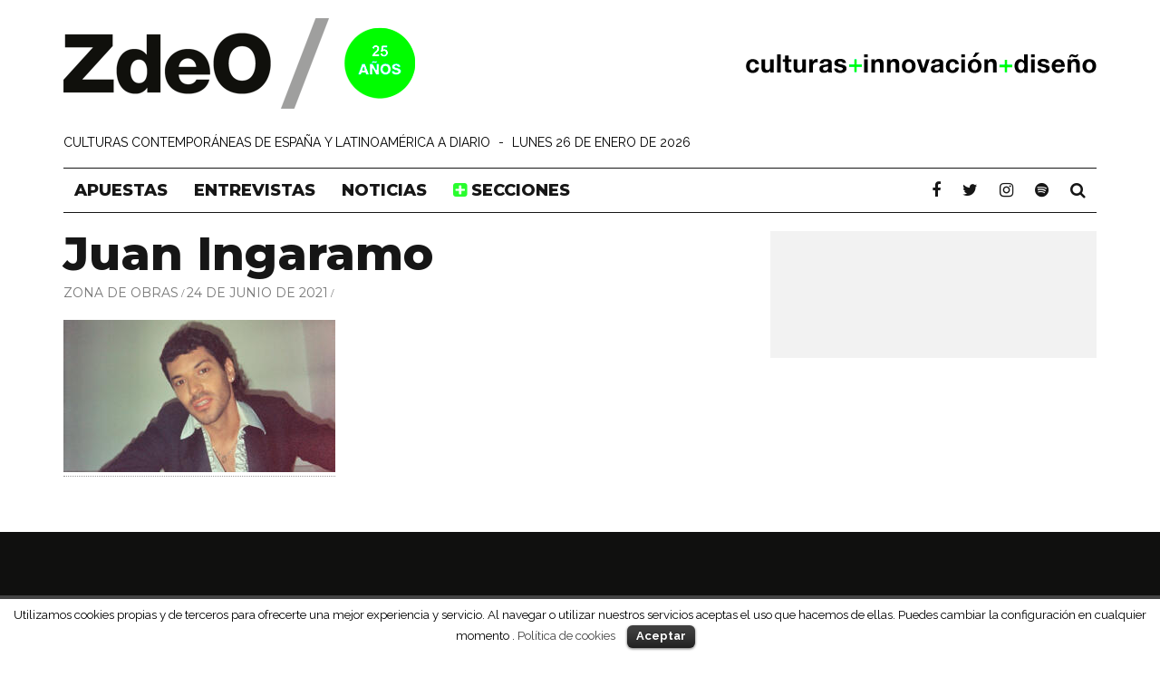

--- FILE ---
content_type: text/html; charset=UTF-8
request_url: https://www.zonadeobras.com/apuestas/2021/06/24/juan-ingaramo-la-batalla/attachment/ingaramo-grande/
body_size: 8718
content:
<!DOCTYPE html>
<!--[if lt IE 7]><html lang="es" class="no-js lt-ie9 lt-ie8 lt-ie7"> <![endif]-->
<!--[if (IE 7)&!(IEMobile)]><html lang="es" class="no-js lt-ie9 lt-ie8"><![endif]-->
<!--[if (IE 8)&!(IEMobile)]><html lang="es" class="no-js lt-ie9"><![endif]-->
<!--[if gt IE 8]><!--> <html lang="es" class="no-js"><!--<![endif]-->

	<head>

		<meta charset="utf-8">
		<!-- Google Chrome Frame for IE -->
		<!--[if IE]><meta http-equiv="X-UA-Compatible" content="IE=edge" /><![endif]-->
		<!-- mobile meta -->
                    <meta name="viewport" content="width=device-width, initial-scale=1.0"/>
        
		
<!-- Google tag (gtag.js) -->
<script async src="https://www.googletagmanager.com/gtag/js?id=G-6XBTHL2GSQ"></script>
<script>
  window.dataLayer = window.dataLayer || [];
  function gtag(){dataLayer.push(arguments);}
  gtag('js', new Date());

  gtag('config', 'G-6XBTHL2GSQ');
</script>

		
		
		
		<link rel="pingback" href="https://www.zonadeobras.com/xmlrpc.php">
				<!-- head extras -->
		<title>Juan Ingaramo - Zona de Obras</title>
<link rel="alternate" type="application/rss+xml" title="Zona de Obras &raquo; RSS Feed" href="https://www.zonadeobras.com/feed/" />
<!-- This site is optimized with the Yoast SEO plugin v11.9 - https://yoast.com/wordpress/plugins/seo/ -->
<link rel="canonical" href="https://www.zonadeobras.com/apuestas/2021/06/24/juan-ingaramo-la-batalla/attachment/ingaramo-grande/" />
<meta property="og:locale" content="es_ES" />
<meta property="og:type" content="article" />
<meta property="og:title" content="Juan Ingaramo - Zona de Obras" />
<meta property="og:url" content="https://www.zonadeobras.com/apuestas/2021/06/24/juan-ingaramo-la-batalla/attachment/ingaramo-grande/" />
<meta property="og:site_name" content="Zona de Obras" />
<meta property="article:publisher" content="https://www.facebook.com/zonadeobras" />
<meta property="og:image" content="https://www.zonadeobras.com/wp-content/uploads/2021/06/ingaramo-grande.jpg" />
<meta property="og:image:secure_url" content="https://www.zonadeobras.com/wp-content/uploads/2021/06/ingaramo-grande.jpg" />
<meta property="og:image:width" content="1140" />
<meta property="og:image:height" content="640" />
<meta name="twitter:card" content="summary_large_image" />
<meta name="twitter:title" content="Juan Ingaramo - Zona de Obras" />
<meta name="twitter:site" content="@zdeo" />
<meta name="twitter:image" content="https://www.zonadeobras.com/wp-content/uploads/2021/06/ingaramo-grande.jpg" />
<meta name="twitter:creator" content="@zdeo" />
<script type='application/ld+json' class='yoast-schema-graph yoast-schema-graph--main'>{"@context":"https://schema.org","@graph":[{"@type":"Organization","@id":"https://www.zonadeobras.com/#organization","name":"Zona de Obras","url":"https://www.zonadeobras.com/","sameAs":["https://www.facebook.com/zonadeobras","https://www.instagram.com/zonadeobras/","https://twitter.com/zdeo"],"logo":{"@type":"ImageObject","@id":"https://www.zonadeobras.com/#logo","url":"https://www.zonadeobras.com/wp-content/uploads/2016/06/logo-zdeo-z.png","width":500,"height":500,"caption":"Zona de Obras"},"image":{"@id":"https://www.zonadeobras.com/#logo"}},{"@type":"WebSite","@id":"https://www.zonadeobras.com/#website","url":"https://www.zonadeobras.com/","name":"Zona de Obras","publisher":{"@id":"https://www.zonadeobras.com/#organization"},"potentialAction":{"@type":"SearchAction","target":"https://www.zonadeobras.com/?s={search_term_string}","query-input":"required name=search_term_string"}},{"@type":"WebPage","@id":"https://www.zonadeobras.com/apuestas/2021/06/24/juan-ingaramo-la-batalla/attachment/ingaramo-grande/#webpage","url":"https://www.zonadeobras.com/apuestas/2021/06/24/juan-ingaramo-la-batalla/attachment/ingaramo-grande/","inLanguage":"es","name":"Juan Ingaramo - Zona de Obras","isPartOf":{"@id":"https://www.zonadeobras.com/#website"},"datePublished":"2021-06-24T08:35:24+00:00","dateModified":"2021-06-24T08:35:34+00:00"}]}</script>
<!-- / Yoast SEO plugin. -->

<link rel='dns-prefetch' href='//fonts.googleapis.com' />
<link rel='dns-prefetch' href='//s.w.org' />
		<script type="text/javascript">
			window._wpemojiSettings = {"baseUrl":"https:\/\/s.w.org\/images\/core\/emoji\/11\/72x72\/","ext":".png","svgUrl":"https:\/\/s.w.org\/images\/core\/emoji\/11\/svg\/","svgExt":".svg","source":{"concatemoji":"https:\/\/www.zonadeobras.com\/wp-includes\/js\/wp-emoji-release.min.js?ver=6ed6776d1e0337869221e65aa6c089e8"}};
			!function(e,a,t){var n,r,o,i=a.createElement("canvas"),p=i.getContext&&i.getContext("2d");function s(e,t){var a=String.fromCharCode;p.clearRect(0,0,i.width,i.height),p.fillText(a.apply(this,e),0,0);e=i.toDataURL();return p.clearRect(0,0,i.width,i.height),p.fillText(a.apply(this,t),0,0),e===i.toDataURL()}function c(e){var t=a.createElement("script");t.src=e,t.defer=t.type="text/javascript",a.getElementsByTagName("head")[0].appendChild(t)}for(o=Array("flag","emoji"),t.supports={everything:!0,everythingExceptFlag:!0},r=0;r<o.length;r++)t.supports[o[r]]=function(e){if(!p||!p.fillText)return!1;switch(p.textBaseline="top",p.font="600 32px Arial",e){case"flag":return s([55356,56826,55356,56819],[55356,56826,8203,55356,56819])?!1:!s([55356,57332,56128,56423,56128,56418,56128,56421,56128,56430,56128,56423,56128,56447],[55356,57332,8203,56128,56423,8203,56128,56418,8203,56128,56421,8203,56128,56430,8203,56128,56423,8203,56128,56447]);case"emoji":return!s([55358,56760,9792,65039],[55358,56760,8203,9792,65039])}return!1}(o[r]),t.supports.everything=t.supports.everything&&t.supports[o[r]],"flag"!==o[r]&&(t.supports.everythingExceptFlag=t.supports.everythingExceptFlag&&t.supports[o[r]]);t.supports.everythingExceptFlag=t.supports.everythingExceptFlag&&!t.supports.flag,t.DOMReady=!1,t.readyCallback=function(){t.DOMReady=!0},t.supports.everything||(n=function(){t.readyCallback()},a.addEventListener?(a.addEventListener("DOMContentLoaded",n,!1),e.addEventListener("load",n,!1)):(e.attachEvent("onload",n),a.attachEvent("onreadystatechange",function(){"complete"===a.readyState&&t.readyCallback()})),(n=t.source||{}).concatemoji?c(n.concatemoji):n.wpemoji&&n.twemoji&&(c(n.twemoji),c(n.wpemoji)))}(window,document,window._wpemojiSettings);
		</script>
		<style type="text/css">
img.wp-smiley,
img.emoji {
	display: inline !important;
	border: none !important;
	box-shadow: none !important;
	height: 1em !important;
	width: 1em !important;
	margin: 0 .07em !important;
	vertical-align: -0.1em !important;
	background: none !important;
	padding: 0 !important;
}
</style>
<link rel='stylesheet' id='validate-engine-css-css'  href='https://www.zonadeobras.com/wp-content/plugins/wysija-newsletters/css/validationEngine.jquery.css?ver=2.8.1' type='text/css' media='all' />
<link rel='stylesheet' id='cookielawinfo-style-css'  href='https://www.zonadeobras.com/wp-content/plugins/cookie-law-info/css/cli-style.css?ver=1.5.4' type='text/css' media='all' />
<link rel='stylesheet' id='essential-grid-plugin-settings-css'  href='https://www.zonadeobras.com/wp-content/plugins/essential-grid/public/assets/css/settings.css?ver=2.1.6.2.2' type='text/css' media='all' />
<link rel='stylesheet' id='bb-tcs-editor-style-shared-css'  href='https://www.zonadeobras.com/wp-content/themes/zdeo/editor-style-shared.css?ver=6ed6776d1e0337869221e65aa6c089e8' type='text/css' media='all' />
<link rel='stylesheet' id='cb-main-stylesheet-css'  href='https://www.zonadeobras.com/wp-content/themes/15zine/library/css/style.min.css?ver=3.2.2' type='text/css' media='all' />
<link rel='stylesheet' id='cb-font-stylesheet-css'  href='https://fonts.googleapis.com/css?family=Montserrat%3A400%2C800%7CRaleway%3A400%2C700%2C400italic&#038;subset=latin%2Clatin-ext&#038;ver=3.2.2' type='text/css' media='all' />
<!--[if lt IE 10]>
<link rel='stylesheet' id='cb-ie-only-css'  href='https://www.zonadeobras.com/wp-content/themes/15zine/library/css/ie.css?ver=3.2.2' type='text/css' media='all' />
<![endif]-->
<link rel='stylesheet' id='cb-child-main-stylesheet-css'  href='https://www.zonadeobras.com/wp-content/themes/zdeo/style.css?ver=233' type='text/css' media='all' />
<script type='text/javascript' src='https://www.zonadeobras.com/wp-includes/js/jquery/jquery.js?ver=1.12.4'></script>
<script type='text/javascript' src='https://www.zonadeobras.com/wp-includes/js/jquery/jquery-migrate.min.js?ver=1.4.1'></script>
<script type='text/javascript'>
/* <![CDATA[ */
var Cli_Data = {"nn_cookie_ids":null};
/* ]]> */
</script>
<script type='text/javascript' src='https://www.zonadeobras.com/wp-content/plugins/cookie-law-info/js/cookielawinfo.js?ver=1.5.4'></script>
<script type='text/javascript' src='https://www.zonadeobras.com/wp-content/themes/15zine/library/js/modernizr.custom.min.js?ver=2.6.2'></script>
<link rel='https://api.w.org/' href='https://www.zonadeobras.com/wp-json/' />
<link rel="alternate" type="application/json+oembed" href="https://www.zonadeobras.com/wp-json/oembed/1.0/embed?url=https%3A%2F%2Fwww.zonadeobras.com%2Fapuestas%2F2021%2F06%2F24%2Fjuan-ingaramo-la-batalla%2Fattachment%2Fingaramo-grande%2F" />
<link rel="alternate" type="text/xml+oembed" href="https://www.zonadeobras.com/wp-json/oembed/1.0/embed?url=https%3A%2F%2Fwww.zonadeobras.com%2Fapuestas%2F2021%2F06%2F24%2Fjuan-ingaramo-la-batalla%2Fattachment%2Fingaramo-grande%2F&#038;format=xml" />
<style type="text/css"> .cb-stuck #cb-nav-bar .cb-main-nav #cb-nav-logo, #cb-nav-bar .cb-main-nav #cb-nav-logo img { width: 110px; }#cb-nav-bar .cb-mega-menu-columns .cb-sub-menu > li > a { color: #f2c231; } .cb-entry-content a:hover {color:#c30018; }.cb-review-box .cb-bar .cb-overlay span { background: #f9db32; }.cb-review-box i { color: #f9db32; }.cb-meta-style-1 .cb-article-meta { background: rgba(0, 0, 0, 0.1); }.cb-module-block .cb-meta-style-2 img, .cb-module-block .cb-meta-style-4 img, .cb-grid-x .cb-grid-img img, .cb-grid-x .cb-grid-img .cb-fi-cover  { opacity: 0.9; }@media only screen and (min-width: 768px) {
                .cb-module-block .cb-meta-style-1:hover .cb-article-meta { background: rgba(0, 0, 0, 0.1); }
                .cb-module-block .cb-meta-style-2:hover img, .cb-module-block .cb-meta-style-4:hover img, .cb-grid-x .cb-grid-feature:hover img, .cb-grid-x .cb-grid-feature:hover .cb-fi-cover, .cb-slider li:hover img { opacity: 0.9; }
            }body { color:#000000; }.cb-header { background-color: #ffffff; }.cb-mob-menu .cb-mob-bg { background-image: url(https://www.zonadeobras.com/wp-content/uploads/2016/06/menumovilfondo2.jpg) }body { font-size: 15px; }@media only screen and (min-width: 1020px){ body { font-size: 17px; }}.cb-mm-on.cb-menu-light #cb-nav-bar .cb-main-nav > li:hover, .cb-mm-on.cb-menu-dark #cb-nav-bar .cb-main-nav > li:hover { background: #919191; }</style><!-- end custom css --><style type="text/css">body, #respond, .cb-font-body { font-family: 'Raleway', sans-serif; } h1, h2, h3, h4, h5, h6, .cb-font-header, #bbp-user-navigation, .cb-byline{ font-family:'Montserrat', sans-serif; }</style><style>.cb-mm-on #cb-nav-bar .cb-main-nav .menu-item-21:hover, .cb-mm-on #cb-nav-bar .cb-main-nav .menu-item-21:focus { background:#919191 !important ; }
.cb-mm-on #cb-nav-bar .cb-main-nav .menu-item-21 .cb-big-menu { border-top-color: #919191; }
.cb-mm-on #cb-nav-bar .cb-main-nav .menu-item-48:hover, .cb-mm-on #cb-nav-bar .cb-main-nav .menu-item-48:focus { background:# !important ; }
.cb-mm-on #cb-nav-bar .cb-main-nav .menu-item-48 .cb-big-menu { border-top-color: #; }
.cb-mm-on #cb-nav-bar .cb-main-nav .menu-item-23:hover, .cb-mm-on #cb-nav-bar .cb-main-nav .menu-item-23:focus { background:# !important ; }
.cb-mm-on #cb-nav-bar .cb-main-nav .menu-item-23 .cb-big-menu { border-top-color: #; }</style><link rel="icon" href="https://www.zonadeobras.com/wp-content/uploads/2017/07/cropped-zdeo-favicon-verde-2-32x32.png" sizes="32x32" />
<link rel="icon" href="https://www.zonadeobras.com/wp-content/uploads/2017/07/cropped-zdeo-favicon-verde-2-192x192.png" sizes="192x192" />
<link rel="apple-touch-icon-precomposed" href="https://www.zonadeobras.com/wp-content/uploads/2017/07/cropped-zdeo-favicon-verde-2-180x180.png" />
<meta name="msapplication-TileImage" content="https://www.zonadeobras.com/wp-content/uploads/2017/07/cropped-zdeo-favicon-verde-2-270x270.png" />
		<style type="text/css" id="wp-custom-css">
			.compartir-redes {
	margin-top:16px;
}
.compartir-redes i {
	color:#737373;
	margin-right:8px;
}
.compartir-redes i:hover {
	color:#000000 !important;
}
.compartir-redes a {
border:none !important;
}
@media only screen and (max-width: 767px){
	.compartir-redes i {
	margin-right:16px;
}
}		</style>
			<!-- end head extras -->

<script type='text/javascript' src='https://adsz.zonadeobras.com/pub53/www/delivery/spcjs.php?id=1&amp;target=_blank'></script>
	
</head>
	<body data-rssslsocial=0 data-rssslsocial=0 data-rsssl=1 class="attachment attachment-template-default single single-attachment postid-38337 attachmentid-38337 attachment-jpeg  cb-las-off  cb-sticky-mm cb-nav-logo-on cb-logo-nav-sticky cb-sticky-sb-on  cb-tm-dark cb-body-light cb-menu-light cb-mm-light cb-footer-dark   cb-m-sticky cb-sw-tm-fw cb-sw-header-box cb-sw-menu-fw cb-sw-footer-fw cb-menu-al-left  cb-fis-b-off  cb-fis-tl-overlay  cb-h-logo-off">
        
			
		<div id="cb-outer-container">
  			<!-- menu secundario  arriba -->
<!-- inicio arriba -->   
              <div id="cb-top-menu" class="clearfix cb-font-header ">
					<div class="wrap clearfix cb-site-padding cb-top-menu-wrap">

													<div class="cb-left-side cb-mob">

								<a href="#" id="cb-mob-open" class="cb-link"><i class="fa fa-bars"></i></a>
								                <div id="mob-logo" class="cb-top-logo">
                    <a href="https://www.zonadeobras.com">
                        <img src="https://www.zonadeobras.com/wp-content/uploads/2016/06/ZdeO-verde-25-solo.png" alt=" logo" data-at2x="https://www.zonadeobras.com/wp-content/uploads/2016/06/ZdeO-verde-80-solo.png">
                    </a>
                </div>
            							</div>
						                        <ul class="cb-top-nav cb-left-side"><li id="menu-item-81" class="menu-item menu-item-type-custom menu-item-object-custom menu-item-81"><a target="_blank" href="https://www.facebook.com/zonadeobras"><i class="fa fa-facebook"></i></a></li>
<li id="menu-item-82" class="menu-item menu-item-type-custom menu-item-object-custom menu-item-82"><a href="https://twitter.com/zdeo"><i class="fa fa-twitter"></i></a></li>
<li id="menu-item-301" class="menu-item menu-item-type-custom menu-item-object-custom menu-item-301"><a href="#"><i class="fa fa-envelope"></i></a></li>
</ul>                                                <ul class="cb-top-nav cb-right-side"><li class="cb-icon-search cb-menu-icons-extra"><a href="#" class="cb-tip-bot" data-cb-tip="Buscar" title="Buscar" id="cb-s-trigger-gen"><i class="fa fa-search"></i></a></li></ul>					</div>
				</div>
            
             

				<div id="cb-mob-menu" class="cb-mob-menu">
					<div class="cb-mob-close-wrap">
						
						<a href="#" id="cb-mob-close" class="cb-link"><i class="fa cb-times"></i></a>
						<div class="cb-mob-social">				            <a href="https://www.twitter.com/zdeo" target="_blank"><i class="fa fa-twitter" aria-hidden="true"></i></a>
				        				            <a href="https://www.facebook.com/zonadeobras" target="_blank"><i class="fa fa-facebook" aria-hidden="true"></i></a>
				        				            <a href="https://www.instagram.com/zonadeobras" target="_blank"><i class="fa fa-instagram" aria-hidden="true"></i></a>
				        				            <a href="https://open.spotify.com/user/zonadeobras/playlists?si=DJs-b1roSVuQkClVfZmFkw" target="_blank"><i class="fa fa-spotify" aria-hidden="true"></i></a>
				        </div>				    </div>

					<div class="cb-mob-menu-wrap">
						<ul id="cb-mob-ul" class="cb-mobile-nav cb-top-nav cb-mob-ul-show"><li class="menu-item menu-item-type-taxonomy menu-item-object-category menu-item-21"><a title="Apuestas del día" href="https://www.zonadeobras.com/apuestas/">Apuestas</a></li>
<li class="menu-item menu-item-type-taxonomy menu-item-object-category menu-item-48"><a href="https://www.zonadeobras.com/dialogando/">Entrevistas</a></li>
<li class="menu-item menu-item-type-taxonomy menu-item-object-category menu-item-23"><a href="https://www.zonadeobras.com/ultima-hora/">Noticias</a></li>
<li class="menu-item menu-item-type-custom menu-item-object-custom menu-item-has-children cb-has-children menu-item-83"><a href="#"><i class="fa fa-plus-square mas-menu" aria-hidden="true"></i> secciones</a>
<ul class="sub-menu">
	<li class="menu-item menu-item-type-custom menu-item-object-custom menu-item-39971"><a href="https://www.zonadeobras.com/faro/">Faro</a></li>
	<li class="menu-item menu-item-type-taxonomy menu-item-object-category menu-item-49"><a href="https://www.zonadeobras.com/expedientes/">Reportajes</a></li>
	<li class="menu-item menu-item-type-taxonomy menu-item-object-category menu-item-8990"><a href="https://www.zonadeobras.com/playlists/">Playlists</a></li>
	<li class="menu-item menu-item-type-custom menu-item-object-custom menu-item-42244"><a href="https://www.zonadeobras.com/tag/sonar-claro/">Sonar Claro</a></li>
	<li class="menu-item menu-item-type-custom menu-item-object-custom menu-item-28468"><a href="https://www.zonadeobras.com/tag/redpem/">REDPEM</a></li>
	<li class="txtregular menu-item menu-item-type-custom menu-item-object-custom menu-item-32603"><a href="https://www.zonadeobras.com/tag/hemerotecazdeo/">#HemerotecaZdeO</a></li>
	<li class="txtregular menu-item menu-item-type-custom menu-item-object-custom menu-item-32712"><a href="https://www.zonadeobras.com/tag/cruzandoelcharco/">#CruzandoElCharco</a></li>
</ul>
</li>
</ul>													<span class="cb-mob-bg"></span>
											</div>

				</div>
			



<div id="cb-container" class="clearfix" >
				                <div class="z-todo-arriba">
					<header id="cb-header" class="cb-header  cb-with-block wrap">  
					    <div id="cb-logo-box" class="cb-logo-left wrap">
	                    	                <div id="logo">
                                        <a href="https://www.zonadeobras.com">
                        <img src="https://www.zonadeobras.com/wp-content/uploads/2016/06/ZdeO-verde-100-2-25anios.png" alt="Zona de Obras" data-at2x="https://www.zonadeobras.com/wp-content/uploads/2016/06/ZdeO-verde-140-1-25anios.png">
                    </a>
                                    </div>
            	                        <div class="cb-medium cb-block"><a href="https://corporativa.zonadeobras.com" target="_blank"><img src="https://www.zonadeobras.com/wp-content/uploads/2016/06/culturas4.png" width="468" height="60" alt="Culturas + Innovación + Diseño" /></a></div>	                    </div>

					</header>
                    </div>
				
				<div id="cb-menu-search" class="cb-s-modal cb-modal"><div class="cb-close-m cb-ta-right"><i class="fa cb-times"></i></div><div class="cb-s-modal-inner cb-pre-load cb-light-loader cb-modal-inner cb-font-header cb-mega-three cb-mega-posts clearfix"><form method="get" class="cb-search" action="https://www.zonadeobras.com/">

    <input type="text" class="cb-search-field cb-font-header" placeholder="Buscar..." value="" name="s" title="" autocomplete="off">
    <button class="cb-search-submit" type="submit" value=""><i class="fa fa-search"></i></button>
    
</form><div id="cb-s-results"></div></div></div>				                
                <!-- menu secundario abajo -->
                       
      <div class="z-todo-arriba">          
	<div class="z_eslogan_fecha wrap clearfix cb-site-padding"><div class="frase">Culturas contemporáneas de España y Latinoamérica a diario</div><div class="separa"> - </div><div class="fecha">lunes 26 de enero de 2026</div></div>
    </div>

<!-- fin arriba --> 
    
				                <div class="z-todo-arriba">
					 <nav id="cb-nav-bar" class="clearfix ">
					 	<div class="cb-nav-bar-wrap cb-site-padding clearfix cb-font-header  cb-menu-fw">
		                    <ul class="cb-main-nav wrap clearfix"><li id="menu-item-21" class="menu-item menu-item-type-taxonomy menu-item-object-category menu-item-21"><a title="Apuestas del día" href="https://www.zonadeobras.com/apuestas/">Apuestas</a></li>
<li id="menu-item-48" class="menu-item menu-item-type-taxonomy menu-item-object-category menu-item-48"><a href="https://www.zonadeobras.com/dialogando/">Entrevistas</a></li>
<li id="menu-item-23" class="menu-item menu-item-type-taxonomy menu-item-object-category menu-item-23"><a href="https://www.zonadeobras.com/ultima-hora/">Noticias</a></li>
<li id="menu-item-83" class="menu-item menu-item-type-custom menu-item-object-custom menu-item-has-children cb-has-children menu-item-83"><a href="#"><i class="fa fa-plus-square mas-menu" aria-hidden="true"></i> secciones</a><div class="cb-links-menu cb-menu-drop"><ul class="cb-sub-menu cb-sub-bg">	<li id="menu-item-39971" class="menu-item menu-item-type-custom menu-item-object-custom menu-item-39971"><a href="https://www.zonadeobras.com/faro/" data-cb-c="39971" class="cb-c-l">Faro</a></li>
	<li id="menu-item-49" class="menu-item menu-item-type-taxonomy menu-item-object-category menu-item-49"><a href="https://www.zonadeobras.com/expedientes/" data-cb-c="9" class="cb-c-l">Reportajes</a></li>
	<li id="menu-item-8990" class="menu-item menu-item-type-taxonomy menu-item-object-category menu-item-8990"><a href="https://www.zonadeobras.com/playlists/" data-cb-c="35" class="cb-c-l">Playlists</a></li>
	<li id="menu-item-42244" class="menu-item menu-item-type-custom menu-item-object-custom menu-item-42244"><a href="https://www.zonadeobras.com/tag/sonar-claro/" data-cb-c="42244" class="cb-c-l">Sonar Claro</a></li>
	<li id="menu-item-28468" class="menu-item menu-item-type-custom menu-item-object-custom menu-item-28468"><a href="https://www.zonadeobras.com/tag/redpem/" data-cb-c="28468" class="cb-c-l">REDPEM</a></li>
	<li id="menu-item-32603" class="txtregular menu-item menu-item-type-custom menu-item-object-custom menu-item-32603"><a href="https://www.zonadeobras.com/tag/hemerotecazdeo/" data-cb-c="32603" class="cb-c-l">#HemerotecaZdeO</a></li>
	<li id="menu-item-32712" class="txtregular menu-item menu-item-type-custom menu-item-object-custom menu-item-32712"><a href="https://www.zonadeobras.com/tag/cruzandoelcharco/" data-cb-c="32712" class="cb-c-l">#CruzandoElCharco</a></li>
</ul></div></li>
<li id="cb-nav-logo" class="cb-logo-nav-sticky-type" style="padding-top: 10px"><a href="https://www.zonadeobras.com"><img src="https://www.zonadeobras.com/wp-content/uploads/2016/06/ZdeO-nav-2.png" alt="site logo" data-at2x="https://www.zonadeobras.com/wp-content/uploads/2016/06/ZdeO-nav-2.png" ></a></li><li class="cb-trending"><a id="cb-s-trigger-gen" class="cb-tip-bot tipper-attached" title="Buscar" data-cb-tip="Buscar" href="#">
<i class="fa fa-search"></i>
</a></li>
<li class="cb-trending"><a href="https://open.spotify.com/user/zonadeobras/playlists?si=DJs-b1roSVuQkClVfZmFkw" target="_blank"><i class="fa fa-spotify" aria-hidden="true"></i>
</a></li>
<li class="cb-trending"><a href="https://www.instagram.com/zonadeobras/" target="_blank"><i class="fa fa-instagram" aria-hidden="true"></i>
</a></li>
<li class="cb-trending"><a href="https://twitter.com/zdeo" target="_blank"><i class="fa fa-twitter" aria-hidden="true"></i></a></li>
<li class="cb-trending"><a href="https://www.facebook.com/zonadeobras" target="_blank"><i class="fa fa-facebook" aria-hidden="true"></i></a></li></ul>		                </div>
	 				</nav>
                    </div>
 				                


<div id="cb-content" class="wrap clearfix">
	
	<div class="cb-entire-post cb-first-alp clearfix">
    
    
		        
                
			
		<div class="cb-post-wrap cb-wrap-pad wrap clearfix cb-sidebar-right">

			            

					
    <meta itemprop="datePublished" content="2021-06-24T10:35:24+02:00">
    <meta itemprop="dateModified" content="2021-06-24T10:35:34+02:00">
    <meta itemscope itemprop="mainEntityOfPage" itemtype="https://schema.org/WebPage" itemid="https://www.zonadeobras.com/apuestas/2021/06/24/juan-ingaramo-la-batalla/attachment/ingaramo-grande/">
    <span class="cb-hide" itemscope itemprop="publisher" itemtype="https://schema.org/Organization">
        <meta itemprop="name" content="Zona de Obras">
        <meta itemprop="url" content="https://www.zonadeobras.com/wp-content/uploads/2016/06/ZdeO-verde-100-2-25anios.png">
        <span class="cb-hide" itemscope itemprop="logo" itemtype="https://schema.org/ImageObject">
            <meta itemprop="url" content="https://www.zonadeobras.com/wp-content/uploads/2016/06/ZdeO-verde-100-2-25anios.png">
        </span>
    </span>

    <meta itemprop="headline " content="Juan Ingaramo">


					<div class="cb-main clearfix">

						
						<article id="post-38337" class="clearfix post-38337 attachment type-attachment status-inherit">

							<div class="cb-entry-header hentry cb-meta clearfix"><h1 class="entry-title cb-entry-title entry-title cb-title">Juan Ingaramo</h1><div class="cb-byline"><span class="cb-author"> <a href="https://www.zonadeobras.com/author/zona-de-obras/">Zona de Obras</a></span><span class="cb-separator"><i class="fa fa-times"></i></span><span class="cb-date"><time datetime="2021-06-24">24 de junio de 2021</time></span></div><div class="cb-byline"><span class="cb-separator"><i class="fa fa-times"></i></span></div></div>
						
                       
                        	<section class="cb-entry-content clearfix" itemprop="articleBody">

			
           									<p class="attachment"><a href='https://www.zonadeobras.com/wp-content/uploads/2021/06/ingaramo-grande.jpg'><img width="300" height="168" src="https://www.zonadeobras.com/wp-content/uploads/2021/06/ingaramo-grande-300x168.jpg" class="attachment-medium size-medium" alt="Juan Ingaramo" srcset="https://www.zonadeobras.com/wp-content/uploads/2021/06/ingaramo-grande-300x168.jpg 300w, https://www.zonadeobras.com/wp-content/uploads/2021/06/ingaramo-grande-768x431.jpg 768w, https://www.zonadeobras.com/wp-content/uploads/2021/06/ingaramo-grande-1024x575.jpg 1024w, https://www.zonadeobras.com/wp-content/uploads/2021/06/ingaramo-grande-600x337.jpg 600w, https://www.zonadeobras.com/wp-content/uploads/2021/06/ingaramo-grande.jpg 1140w" sizes="(max-width: 300px) 100vw, 300px" /></a></p>
																
							</section> <!-- end article section -->
							
							<footer class="cb-article-footer">
                              
                            
															</footer> <!-- end article footer -->

						</article> <!-- end article -->						

					</div> <!-- end .cb-main -->

			
			
			<div class="cb-sticky-sidebar">
<aside class="cb-sidebar clearfix"><div id="custom_html-46" class="widget_text cb-sidebar-widget widget_custom_html"><div class="textwidget custom-html-widget"><script type='text/javascript'><!--// <![CDATA[
    OA_show(4);
	// ]]> --></script><noscript><a target='_blank' href='https://adsz.zonadeobras.com/pub53/www/delivery/ck.php?n=1769414022'><img border='0' alt='' src='https://adsz.zonadeobras.com/pub53/www/delivery/avw.php?zoneid=4&amp;n=1769414022' /></a></noscript></div></div><div id="custom_html-45" class="widget_text cb-sidebar-widget widget_custom_html"><div class="textwidget custom-html-widget"><script type='text/javascript'><!--// <![CDATA[
    OA_show(3);
	// ]]> --></script><noscript><a target='_blank' href='https://adsz.zonadeobras.com/pub53/www/delivery/ck.php?n=1769414022'><img border='0' alt='' src='https://adsz.zonadeobras.com/pub53/www/delivery/avw.php?zoneid=3&amp;n=1769414022' /></a></noscript></div></div><div id="custom_html-43" class="widget_text cb-sidebar-widget widget_custom_html"><div class="textwidget custom-html-widget"><script type='text/javascript'><!--// <![CDATA[
    OA_show(2);
// ]]> --></script><noscript><a target='_blank' href='https://adsz.zonadeobras.com/pub53/www/delivery/ck.php?n=1769414022'><img border='0' alt='' src='https://adsz.zonadeobras.com/pub53/www/delivery/avw.php?zoneid=2&amp;n=1769414022' /></a></noscript></div></div><div id="custom_html-35" class="widget_text cb-sidebar-widget widget_custom_html"><div class="textwidget custom-html-widget">	<script type='text/javascript'><!--// <![CDATA[
    OA_show(6);
// ]]> --></script><noscript><a target='_blank' href='https://adsz.zonadeobras.com/pub53/www/delivery/ck.php?n=1769414022'><img border='0' alt='' src='https://adsz.zonadeobras.com/pub53/www/delivery/avw.php?zoneid=6&amp;n=1769414022' /></a></noscript></div></div><div id="custom_html-47" class="widget_text cb-sidebar-widget widget_custom_html"><div class="textwidget custom-html-widget"><script type='text/javascript'><!--// <![CDATA[
    OA_show(1);
// ]]> --></script><noscript><a target='_blank' href='https://adsz.zonadeobras.com/pub53/www/delivery/ck.php?n=1769414022'><img border='0' alt='' src='https://adsz.zonadeobras.com/pub53/www/delivery/avw.php?zoneid=1&amp;n=1769414022' /></a></noscript></div></div></aside>
</div>
		</div>

	</div>	

</div> <!-- end #cb-content -->

				</div> <!-- end #cb-container -->
    			
    			<footer id="cb-footer">

                            				<div id="cb-widgets" class="cb-footer-x cb-footer-e wrap clearfix cb-site-padding">

                                                            <div class="cb-one cb-column clearfix">
                                    <div id="custom_html-9" class="widget_text cb-footer-widget clearfix widget_custom_html"><div class="textwidget custom-html-widget"><div class="pie-nuevo18">
<div class="logo-pie-blanco"><img src="/wp-content/uploads/2018/09/logo-zdeo-blanco2.png" width="111" height="99" alt="Zona de Obras" />
</div>



<ul class="lista_pie">
<li class="bloq_1"><a href="https://www.zonadeobras.com/quienes-somos/">Quiénes somos</a></li>
<li class="bloq_1"><a href="https://www.zonadeobras.com/contacto/">Contacto</a></li>
<li class="bloq_1"><a href="http://corporativa.zonadeobras.com" target="_blank">Web corporativa</a></li>
<li class="bloq_1 imagred">
<a href="https://www.facebook.com/zonadeobras/" target="_blank"><i class="fa fa-facebook"></i></a>
<a href="https://twitter.com/zdeo/" target="_blank"><i class="fa fa-twitter"></i></a>
<a href="https://www.instagram.com/zonadeobras/" target="_blank"><i class="fa fa-instagram"></i></a>
	<a href="https://open.spotify.com/user/zonadeobras/playlists?si=DJs-b1roSVuQkClVfZmFkw" target="_blank"><i class="fa fa-spotify"></i></a>
<a href="https://www.zonadeobras.com/feed/" target="_blank"><i class="fa fa-rss"></i></a></li>
</ul>
	
<div class="faro-logo-pie"><a href="http://faroalianza.com/" target="_blank"><img src="/wp-content/uploads/2021/10/farologopie.png" width="142" height="82" alt="FARO" /></a>
</div>	
	
</div></div></div>                                </div>
                                                                                                                
                        </div>

                    
                     
                    
                        <div class="cb-footer-lower cb-font-header clearfix">

                            <div class="wrap clearfix">

                            	
                                
                                <div class="cb-copyright">© Zona de Obras 1995-2023 <br /><a class="a-pie-final" href="https://www.zonadeobras.com/aviso-legal">Aviso legal y privacidad</a> | <a class="a-pie-final" href="https://www.zonadeobras.com/politica-de-cookies/">Política de Cookies</a></div>

                                		                            <div class="cb-to-top"><a href="#" id="cb-to-top"><i class="fa fa-angle-up cb-circle"></i></a></div>
		                        
           					</div>

        				</div>
    				
    			</footer> <!-- end footer -->

		</div> <!-- end #cb-outer-container -->

		<span id="cb-overlay"></span>
        <input type="hidden" id="_zinenonce" name="_zinenonce" value="3b6308aaf7" /><input type="hidden" name="_wp_http_referer" value="/apuestas/2021/06/24/juan-ingaramo-la-batalla/attachment/ingaramo-grande/" />		<div id="cookie-law-info-bar"><span>Utilizamos cookies propias y de terceros para ofrecerte una mejor experiencia y servicio. Al navegar o utilizar nuestros servicios aceptas el uso que hacemos de ellas. Puedes cambiar la configuración en cualquier momento . <a href="https://www.zonadeobras.com/politica-de-cookies/" id="CONSTANT_OPEN_URL" target="_blank"  class="cli-plugin-main-link"  >Política de cookies</a> <a href="#" id="cookie_action_close_header" target="_blank"  class="medium cli-plugin-button cli-plugin-main-button" >Aceptar</a> </span></div>		
		<script type="text/javascript">
			//<![CDATA[
			jQuery(document).ready(function() {
				cli_show_cookiebar({
					settings: '{"animate_speed_hide":"500","animate_speed_show":"500","background":"#fff","border":"#444","border_on":true,"button_1_button_colour":"#000","button_1_button_hover":"#000000","button_1_link_colour":"#fff","button_1_as_button":true,"button_2_button_colour":"#333","button_2_button_hover":"#292929","button_2_link_colour":"#444","button_2_as_button":false,"button_3_button_colour":"#000","button_3_button_hover":"#000000","button_3_link_colour":"#fff","button_3_as_button":true,"font_family":"inherit","header_fix":false,"notify_animate_hide":true,"notify_animate_show":false,"notify_div_id":"#cookie-law-info-bar","notify_position_horizontal":"right","notify_position_vertical":"bottom","scroll_close":false,"scroll_close_reload":false,"showagain_tab":false,"showagain_background":"#fff","showagain_border":"#000","showagain_div_id":"#cookie-law-info-again","showagain_x_position":"100px","text":"#000","show_once_yn":false,"show_once":"10000"}'
				});
			});
			//]]>
		</script>
		
		<script type='text/javascript'>
/* <![CDATA[ */
var cbExt = {"cbLb":"off"};
/* ]]> */
</script>
<script type='text/javascript' src='https://www.zonadeobras.com/wp-content/themes/15zine/library/js/cb-ext.js?ver=3.2.2'></script>
<script type='text/javascript'>
/* <![CDATA[ */
var cbScripts = {"cbUrl":"https:\/\/www.zonadeobras.com\/wp-admin\/admin-ajax.php","cbPostID":"38337","cbFsClass":"cb-embed-fs","cbSlider":["600",true,"7000",true],"cbALlNonce":"4a0b835db6","cbPlURL":"https:\/\/www.zonadeobras.com\/wp-content\/plugins","cbShortName":null};
/* ]]> */
</script>
<script type='text/javascript' src='https://www.zonadeobras.com/wp-content/themes/15zine/library/js/cb-scripts.min.js?ver=3.2.2'></script>
<script type='text/javascript' src='https://www.zonadeobras.com/wp-includes/js/wp-embed.min.js?ver=6ed6776d1e0337869221e65aa6c089e8'></script>

	<script defer src="https://static.cloudflareinsights.com/beacon.min.js/vcd15cbe7772f49c399c6a5babf22c1241717689176015" integrity="sha512-ZpsOmlRQV6y907TI0dKBHq9Md29nnaEIPlkf84rnaERnq6zvWvPUqr2ft8M1aS28oN72PdrCzSjY4U6VaAw1EQ==" data-cf-beacon='{"version":"2024.11.0","token":"05d916040c2d4b268175667126769a1b","r":1,"server_timing":{"name":{"cfCacheStatus":true,"cfEdge":true,"cfExtPri":true,"cfL4":true,"cfOrigin":true,"cfSpeedBrain":true},"location_startswith":null}}' crossorigin="anonymous"></script>
</body>

</html> <!-- The End. what a ride! -->
<!--
Performance optimized by W3 Total Cache. Learn more: https://www.w3-edge.com/products/

Almacenamiento en caché de objetos 246/715 objetos que utilizan disk
Page Caching using disk: enhanced (SSL caching disabled) 
Caching de base de datos 3/121 consultas en 0,175 segundos usando disk

Served from: www.zonadeobras.com @ 2026-01-26 09:53:42 by W3 Total Cache
-->